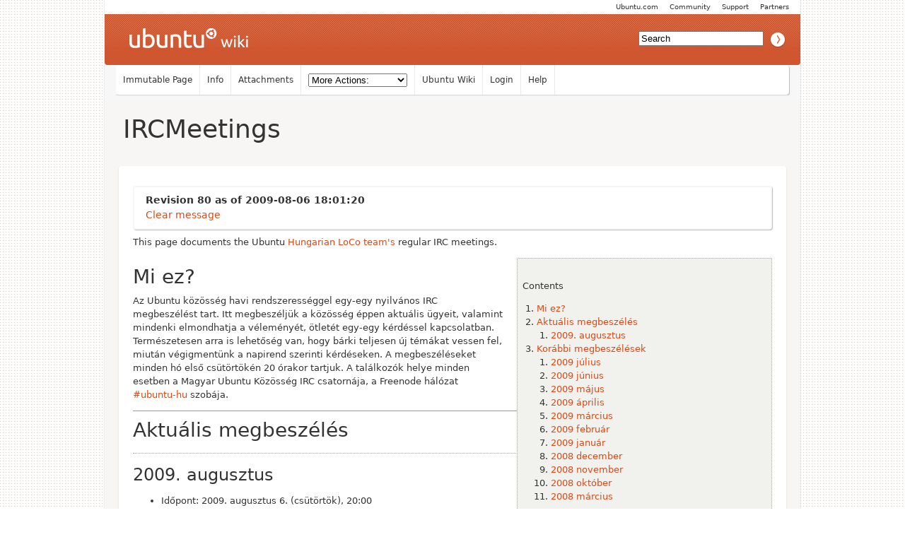

--- FILE ---
content_type: text/html; charset=utf-8
request_url: https://wiki.ubuntu.com/HungarianTeam/IRCMeetings?action=recall&rev=80
body_size: 7340
content:
<!DOCTYPE HTML PUBLIC "-//W3C//DTD HTML 4.01//EN" "http://www.w3.org/TR/html4/strict.dtd">
<html>
<head>
<meta http-equiv="Content-Type" content="text/html;charset=utf-8">
<meta name="robots" content="noindex,nofollow">

<title>HungarianTeam/IRCMeetings - Ubuntu Wiki</title>
<script type="text/javascript" src="/moin_static198/common/js/common.js"></script>

<script type="text/javascript">
<!--
var search_hint = "Search";
//-->
</script>


<link rel="stylesheet" type="text/css" charset="utf-8" media="all" href="/moin_static198/light/css/common.css">
<link rel="stylesheet" type="text/css" charset="utf-8" media="screen" href="/moin_static198/light/css/screen.css">
<link rel="stylesheet" type="text/css" charset="utf-8" media="print" href="/moin_static198/light/css/print.css">
<link rel="stylesheet" type="text/css" charset="utf-8" media="projection" href="/moin_static198/light/css/projection.css">

<!-- css only for MS IE6/IE7 browsers -->
<!--[if lt IE 8]>
   <link rel="stylesheet" type="text/css" charset="utf-8" media="all" href="/moin_static198/light/css/msie.css">
<![endif]-->


<link rel="alternate" title="Ubuntu Wiki: HungarianTeam/IRCMeetings" href="/HungarianTeam/IRCMeetings?diffs=1&amp;show_att=1&amp;action=rss_rc&amp;unique=0&amp;page=HungarianTeam%2FIRCMeetings&amp;ddiffs=1" type="application/rss+xml">


<link rel="Start" href="/Home">
<link rel="Alternate" title="Wiki Markup" href="/HungarianTeam/IRCMeetings?action=raw">
<link rel="Alternate" media="print" title="Print View" href="/HungarianTeam/IRCMeetings?action=print">
<link rel="Up" href="/HungarianTeam">
<link rel="Appendix" title="ubuntu-hu-megbeszeles-200808--2009-09.tar" href="/HungarianTeam/IRCMeetings?action=AttachFile&amp;do=view&amp;target=ubuntu-hu-megbeszeles-200808--2009-09.tar">
<link rel="Search" href="/FindPage">
<link rel="Index" href="/TitleIndex">
<link rel="Glossary" href="/WordIndex">
<link rel="Help" href="/HelpOnFormatting">
</head>

<body  lang="en" dir="ltr">

<!-- BEGIN HEADER -->
<div id="wrapper" class="hfeed">
<div id="header">
    <ul id="mothership">
        <li> <a href="http://www.ubuntu.com/partners">Partners</a> </li>
        <li> <a href="http://www.ubuntu.com/support">Support</a> </li>
        <li> <a href="http://www.ubuntu.com/community">Community</a> </li>
        <li> <a href="http://www.ubuntu.com">Ubuntu.com</a> </li>
    </ul>

    <div id="orangeHeader">
        <h1> <a href="/" title="Ubuntu Wiki"><span>Ubuntu Wiki</span></a> </h1>
            <div id="search-box">

<form id="searchform" method="get" action="/HungarianTeam/IRCMeetings">
<div>
<input type="hidden" name="action" value="fullsearch">
<input type="hidden" name="context" value="180">
<label for="searchinput">Search:</label>
<input id="searchinput" type="text" name="value" value="" size="20"
    onfocus="searchFocus(this)" onblur="searchBlur(this)"
    onkeyup="searchChange(this)" onchange="searchChange(this)" alt="Search">
<input id="titlesearch" name="titlesearch" type="submit"
    value="Titles" alt="Search Titles">
<input id="fullsearch" name="fullsearch" type="submit"
    value="Text" alt="Search Full Text">
</div>
</form>
<script type="text/javascript">
<!--// Initialize search form
var f = document.getElementById('searchform');
f.getElementsByTagName('label')[0].style.display = 'none';
var e = document.getElementById('searchinput');
searchChange(e);
searchBlur(e);
//-->
</script>


            </div>
    </div>

</div>
    <div id="wikinav"> 
<ul class="editbar"><li><span class="disabled">Immutable Page</span></li><li><a class="nbinfo" href="/HungarianTeam/IRCMeetings?action=info" rel="nofollow">Info</a></li><li><a class="nbattachments" href="/HungarianTeam/IRCMeetings?action=AttachFile" rel="nofollow">Attachments</a></li><li>
<form class="actionsmenu" method="GET" action="/HungarianTeam/IRCMeetings">
<div>
    <label>More Actions:</label>
    <select name="action"
        onchange="if ((this.selectedIndex != 0) &&
                      (this.options[this.selectedIndex].disabled == false)) {
                this.form.submit();
            }
            this.selectedIndex = 0;">
        <option value="raw">Raw Text</option>
<option value="print">Print View</option>
<option value="RenderAsDocbook">Render as Docbook</option>
<option value="show" disabled class="disabled">Delete Cache</option>
<option value="show" disabled class="disabled">------------------------</option>
<option value="SpellCheck">Check Spelling</option>
<option value="LikePages">Like Pages</option>
<option value="LocalSiteMap">Local Site Map</option>
<option value="show" disabled class="disabled">------------------------</option>
<option value="RenamePage" disabled class="disabled">Rename Page</option>
<option value="CopyPage">Copy Page</option>
<option value="DeletePage" disabled class="disabled">Delete Page</option>
<option value="show" disabled class="disabled">------------------------</option>
<option value="show" disabled class="disabled">Subscribe User</option>
<option value="show" disabled class="disabled">------------------------</option>
<option value="show" disabled class="disabled">Remove Spam</option>
<option value="show" disabled class="disabled">Revert to this revision</option>
<option value="PackagePages">Package Pages</option>
<option value="SyncPages">Sync Pages</option>
<option value="show" disabled class="disabled">------------------------</option>
<option value="Load">Load</option>
<option value="Save">Save</option>
<option value="SlideShow">SlideShow</option>
    </select>
    <input type="submit" value="Do">
    <input type="hidden" name="rev" value="80">
</div>
<script type="text/javascript">
<!--// Init menu
actionsMenuInit('More Actions:');
//-->
</script>
</form>
</li></ul>

<ul id="username">
<li><a href="/Home">Ubuntu Wiki</a></li>
<li><a href="?action=login">Login</a></li>
<li><a href="/HelpContents">Help</a></li>
</ul>

        <hr class="clearBoth" />
    </div>
    
	<div id="main"> 
		<div id="container">
			<div id="content">
		<h2 class="entry-title"> 
<span><a href="/HungarianTeam/IRCMeetings">IRCMeetings</a></span>
</h2>
	<div class="hentry post">
               
<div id="message">
<p><div class="info"><strong>Revision 80 as of 2009-08-06 18:01:20</strong><br></div></p><a class="clear-link" href="/HungarianTeam/IRCMeetings">Clear message</a>
</div>

<div id="page" lang="en" dir="ltr">

<!-- END HEADER --><div dir="ltr" id="content" lang="en"><span class="anchor" id="top"></span>
<span class="anchor" id="line-1"></span><p class="line862">This page documents the Ubuntu <a href="/HungarianTeam">Hungarian LoCo team's</a> regular IRC meetings. <span class="anchor" id="line-2"></span><div><table style="&amp;quot; float:right;  width:40%;  background:#F1F1ED;  margin: 0 0 1em 1em; &amp;quot;"><tbody><tr>  <td style="&amp;quot; padding:0.5em; &amp;quot;"><p class="line891"><br>
 <div class="table-of-contents"><p class="table-of-contents-heading">Contents<ol><li>
<a href="#Mi_ez.3F">Mi ez?</a></li><li>
<a href="#Aktu.2BAOE-lis_megbesz.2BAOk-l.2BAOk-s">Aktuális megbeszélés</a><ol><li>
<a href="#A2009._augusztus">2009. augusztus</a></li></ol></li><li>
<a href="#Kor.2BAOE-bbi_megbesz.2BAOk-l.2BAOk-sek">Korábbi megbeszélések</a><ol><li>
<a href="#A2009_j.2BAPo-lius">2009 július</a></li><li>
<a href="#A2009_j.2BAPo-nius">2009 június</a></li><li>
<a href="#A2009_m.2BAOE-jus">2009 május</a></li><li>
<a href="#A2009_.2BAOE-prilis">2009 április</a></li><li>
<a href="#A2009_m.2BAOE-rcius">2009 március</a></li><li>
<a href="#A2009_febru.2BAOE-r">2009 február</a></li><li>
<a href="#A2009_janu.2BAOE-r">2009 január</a></li><li>
<a href="#A2008_december">2008 december</a></li><li>
<a href="#A2008_november">2008 november</a></li><li>
<a href="#A2008_okt.2BAPM-ber">2008 október</a></li><li>
<a href="#A2008_m.2BAOE-rcius">2008 március</a></li></ol></li></ol></div></td>
</tr>
</tbody></table></div><span class="anchor" id="line-3"></span><p class="line867">
<h1 id="Mi_ez.3F">Mi ez?</h1>
<span class="anchor" id="line-4"></span><span class="anchor" id="line-5"></span><p class="line862">Az Ubuntu közösség havi rendszerességgel egy-egy nyilvános IRC megbeszélést tart. Itt megbeszéljük a közösség éppen aktuális ügyeit, valamint mindenki elmondhatja a véleményét, ötletét egy-egy kérdéssel kapcsolatban. Természetesen arra is lehetőség van, hogy bárki teljesen új témákat vessen fel, miután végigmentünk a napirend szerinti kérdéseken. A megbeszéléseket minden hó első csütörtökén 20 órakor tartjuk. A találkozók helye minden esetben a Magyar Ubuntu Közösség IRC csatornája, a Freenode hálózat <a class="irc" href="irc://irc.freenode.net/#ubuntu-hu">#ubuntu-hu</a> szobája. <span class="anchor" id="line-6"></span><span class="anchor" id="line-7"></span><p class="line867">
<h1 id="Aktu.2BAOE-lis_megbesz.2BAOk-l.2BAOk-s">Aktuális megbeszélés</h1>
<span class="anchor" id="line-8"></span><span class="anchor" id="line-9"></span><p class="line867">
<h2 id="A2009._augusztus">2009. augusztus</h2>
<span class="anchor" id="line-10"></span><span class="anchor" id="line-11"></span><ul><li>Időpont: 2009. augusztus 6. (csütörtök), 20:00 <span class="anchor" id="line-12"></span></li><li>Témák: <span class="anchor" id="line-13"></span><ul><li>Új nemzetközi kapcsolattartó (phanatic) <span class="anchor" id="line-14"></span></li><li><p class="line862">Feature tour helyzetjelentés: kell ez nekünk? <a class="http" href="http://ubuntu.hu/node/11774">első</a> , <a class="http" href="http://ubuntu.hu/node/11775">második</a>, <a class="http" href="http://ubuntu.hu/node/11776">harmadik</a>, <a class="http" href="http://ubuntu.hu/node/11777">negyedik</a>, <a class="http" href="http://ubuntu.hu/node/11778">ötödik</a>, <a class="http" href="http://ubuntu.hu/node/11779">hatodik</a>, <a class="http" href="http://ubuntu.hu/node/11780">hetedik</a> oldal. (kelemeng) <span class="anchor" id="line-15"></span></li></ul><ul><li><p class="line862">Honosítási projekt helyzetjelentés: felpörgünk Karmicra <img alt="Smile :)" height="16" src="/moin_static198/light/img/icon_smile.png" title="Smile :)" width="16" /> (kelemeng) <span class="anchor" id="line-16"></span></li><li>Ubuntu akadémia 2.0: kell? mikor? hol? (kelemeng) <span class="anchor" id="line-17"></span></li><li>Szkript verseny (current88) <span class="anchor" id="line-18"></span></li></ul></li><li><p class="line862">Hír: <a class="http" href="http://ubuntu.hu/node/12098">http://ubuntu.hu/node/12098</a> <span class="anchor" id="line-19"></span></li><li>Log: (még nincs) <span class="anchor" id="line-20"></span><span class="anchor" id="line-21"></span></li></ul><p class="line867">
<h1 id="Kor.2BAOE-bbi_megbesz.2BAOk-l.2BAOk-sek">Korábbi megbeszélések</h1>
<span class="anchor" id="line-22"></span><span class="anchor" id="line-23"></span><p class="line867">
<h2 id="A2009_j.2BAPo-lius">2009 július</h2>
<span class="anchor" id="line-24"></span><ul><li>Időpont: 2009. július 2. (csütörtök), 20:00 <span class="anchor" id="line-25"></span></li><li>Témák: <span class="anchor" id="line-26"></span><ul><li>Moderátorválasztás eredményeinek kihirdetése. (N-drew) <span class="anchor" id="line-27"></span></li><li>IRC csatorna: maradjon-e az idle-kick? (2880 perc - két nap után az inaktív felhasználókat kidobja a bot, hogy ne legyen a felhasználólistában olyan nick, aki sose aktív. Ezt szóvátették nekünk, és megígértem, hogy a szavazás eredményétől függően marad vagy megszűnik ez a funkció. Nem tudok részt venni a megbeszélésen, szabadságon leszek, valaki vállalja fel a kérdést, és kérek értesítést az eredményről. Köszönöm, Friczy. (toros) <span class="anchor" id="line-28"></span></li><li>Közösségi dokumentáció: helyzetjelentés, kitűzendő célok (ulysses) <span class="anchor" id="line-29"></span></li><li>Az ubuntu.hu és más Ubuntu-alapú disztribúciók (például Linux Mint) viszonya (toros)   <span class="anchor" id="line-30"></span></li></ul></li><li><p class="line862">Hír: <a class="http" href="http://ubuntu.hu/node/11515">http://ubuntu.hu/node/11515</a> <span class="anchor" id="line-31"></span></li><li><p class="line862">Log: <a class="http" href="http://centaur.sch.bme.hu/~maat/ubuntu/ubuntu-hu-megbeszeles-2009-07-02.log.gz">http://centaur.sch.bme.hu/~maat/ubuntu/ubuntu-hu-megbeszeles-2009-07-02.log.gz</a> <span class="anchor" id="line-32"></span><span class="anchor" id="line-33"></span></li></ul><p class="line867">
<h2 id="A2009_j.2BAPo-nius">2009 június</h2>
<span class="anchor" id="line-34"></span><span class="anchor" id="line-35"></span><ul><li>Kezdődött: 2009. június 4. (csütörtök) 20:00 <span class="anchor" id="line-36"></span></li><li>Témák: <span class="anchor" id="line-37"></span><ul><li>Megújult az ubuntu.hu - beszámoló (toros) <span class="anchor" id="line-38"></span></li><li><p class="line862">Az ubuntu.com <a class="http" href="http://www.ubuntu.com/products/whatisubuntu/904features/">&quot;Feature Tour&quot;</a> oldalainak honosítása az ubuntu.hu <a class="http" href="http://ubuntu.hu//?q=ismerteto">ismertetőjéhez</a> (gerymate) <span class="anchor" id="line-39"></span></li></ul></li><li><p class="line862">Hír: <a class="http" href="http://ubuntu.hu/node/10947">http://ubuntu.hu/node/10947</a> <span class="anchor" id="line-40"></span></li><li><p class="line862">Log: <a class="http" href="http://centaur.sch.bme.hu/~maat/ubuntu/ubuntu-hu-megbeszeles-2009-06-04.log.gz">http://centaur.sch.bme.hu/~maat/ubuntu/ubuntu-hu-megbeszeles-2009-06-04.log.gz</a> <span class="anchor" id="line-41"></span><span class="anchor" id="line-42"></span></li></ul><p class="line867">
<h2 id="A2009_m.2BAOE-jus">2009 május</h2>
<span class="anchor" id="line-43"></span><span class="anchor" id="line-44"></span><ul><li>Kezdődött: 2009. május 7. (csütörtök) 20:00 <span class="anchor" id="line-45"></span></li><li>Témák: <span class="anchor" id="line-46"></span><ul><li>Ubuntu Akadémia beszámoló (toros) <span class="anchor" id="line-47"></span></li><li>Ubuntu Release Party - beszámoló és jövőkép (toros) <span class="anchor" id="line-48"></span></li><li>Ubuntu Dokumentáció - helyzetjelentés (toros) <span class="anchor" id="line-49"></span></li><li>Honosítási projekt helyzetjelentés és tervek (kelemeng) <span class="anchor" id="line-50"></span></li><li>Honlap helyzetjelentés (gerymate) <span class="anchor" id="line-51"></span></li></ul></li><li><p class="line862">Hír: <a class="http" href="http://ubuntu.hu/node/10298">http://ubuntu.hu/node/10298</a> <span class="anchor" id="line-52"></span></li><li><p class="line862">Log: <a class="http" href="http://centaur.sch.bme.hu/~maat/ubuntu/ubuntu-hu-megbeszeles-2009-05-07.log.gz">http://centaur.sch.bme.hu/~maat/ubuntu/ubuntu-hu-megbeszeles-2009-05-07.log.gz</a> <span class="anchor" id="line-53"></span><span class="anchor" id="line-54"></span></li></ul><p class="line867">
<h2 id="A2009_.2BAOE-prilis">2009 április</h2>
<span class="anchor" id="line-55"></span><span class="anchor" id="line-56"></span><ul><li>Időpont: 2009. április 2. (csütörtök) 20:00 <span class="anchor" id="line-57"></span></li><li>Témák: <span class="anchor" id="line-58"></span><ul><li>Ubuntu Akadémia helyzetjelentés (toros) <span class="anchor" id="line-59"></span></li><li>Dokumentációs csoport helyzetjelentés (toros) <span class="anchor" id="line-60"></span></li><li>Ubuntu.hu moderátorok (toros) <span class="anchor" id="line-61"></span></li><li>Álláshirdetések és feltételeik a fórumon (N-drew) <span class="anchor" id="line-62"></span></li></ul></li><li><p class="line862">Hír: <a class="http" href="http://ubuntu.hu/hirek/2009mar/aprilisi-nyilvanos-irc-megbeszeles">http://ubuntu.hu/hirek/2009mar/aprilisi-nyilvanos-irc-megbeszeles</a> <span class="anchor" id="line-63"></span></li><li><p class="line862">Log: <a class="http" href="http://centaur.sch.bme.hu/~maat/ubuntu/ubuntu-hu-megbeszeles-2009-04-02.log.gz">http://centaur.sch.bme.hu/~maat/ubuntu/ubuntu-hu-megbeszeles-2009-04-02.log.gz</a> <span class="anchor" id="line-64"></span><span class="anchor" id="line-65"></span></li></ul><p class="line867">
<h2 id="A2009_m.2BAOE-rcius">2009 március</h2>
<span class="anchor" id="line-66"></span><span class="anchor" id="line-67"></span><ul><li>Időpont: 2009. március 5. (csütörtök) 20:00 <span class="anchor" id="line-68"></span></li><li>Témák: <span class="anchor" id="line-69"></span><ul><li>Ubuntu Akadémia státuszjelentés <span class="anchor" id="line-70"></span></li><li>Ubuntu dokumentációs csoport megbeszélés <span class="anchor" id="line-71"></span></li><li>Honlap magázás vs. tegezés <span class="anchor" id="line-72"></span></li><li>Megbeszélés utáni összegző hír <span class="anchor" id="line-73"></span></li><li>Fordítási projekt helyzetjelentés <span class="anchor" id="line-74"></span><span class="anchor" id="line-75"></span></li></ul></li><li class="gap"><p class="line862">Hír: <a class="http" href="http://ubuntu.hu/hirek/2009mar/marciusi-irc-megbeszeles">http://ubuntu.hu/hirek/2009mar/marciusi-irc-megbeszeles</a> <span class="anchor" id="line-76"></span></li><li><p class="line862">Log: <a class="http" href="http://centaur.sch.bme.hu/~maat/ubuntu/ubuntu-hu-megbeszeles-2009-03-05.log.gz">http://centaur.sch.bme.hu/~maat/ubuntu/ubuntu-hu-megbeszeles-2009-03-05.log.gz</a> <span class="anchor" id="line-77"></span><span class="anchor" id="line-78"></span></li></ul><p class="line867">
<h2 id="A2009_febru.2BAOE-r">2009 február</h2>
<span class="anchor" id="line-79"></span><span class="anchor" id="line-80"></span><ul><li>Időpont: 2009. február 5. (csütörtök) 20:00 <span class="anchor" id="line-81"></span></li><li>Témák: <span class="anchor" id="line-82"></span><ul><li>A január 29.-ei találkozó <span class="anchor" id="line-83"></span></li><li>Ubuntu Akadémia <span class="anchor" id="line-84"></span></li><li>Kubuntu.hu ügy <span class="anchor" id="line-85"></span></li><li>Ubuntu dokumentációs projekt <span class="anchor" id="line-86"></span></li><li>javaslatok <span class="anchor" id="line-87"></span></li><li>Screencastok Ubuntusoknak? Van ilyen? Honosítási lehetőségek. <span class="anchor" id="line-88"></span></li><li>Ununtu Tánckar megalapítása <span class="anchor" id="line-89"></span><span class="anchor" id="line-90"></span></li></ul></li><li class="gap"><p class="line862">Hír: <a class="http" href="http://ubuntu.hu/hirek/2009feb/februari-irc-megbeszeles">http://ubuntu.hu/hirek/2009feb/februari-irc-megbeszeles</a> <span class="anchor" id="line-91"></span></li><li><p class="line862">Log: <a class="http" href="http://centaur.sch.bme.hu/~maat/ubuntu/ubuntu-hu-megbeszeles-2009-02-05.log.gz">http://centaur.sch.bme.hu/~maat/ubuntu/ubuntu-hu-megbeszeles-2009-02-05.log.gz</a> <span class="anchor" id="line-92"></span><span class="anchor" id="line-93"></span></li></ul><p class="line867">
<h2 id="A2009_janu.2BAOE-r">2009 január</h2>
<span class="anchor" id="line-94"></span><span class="anchor" id="line-95"></span><ul><li>Időpont: 2009. január 8. (csütörtök) 20:00 <span class="anchor" id="line-96"></span></li><li>Témák: <span class="anchor" id="line-97"></span><ul><li><p class="line862">részvétel globalbugjamen: <a class="http" href="http://tinyurl.com/87fcx6">http://tinyurl.com/87fcx6</a> <span class="anchor" id="line-98"></span></li><li>xubuntu.hu <span class="anchor" id="line-99"></span></li><li>Ubuntu akadémia <span class="anchor" id="line-100"></span></li><li>Ubuntu.hu - az új dizájn, avagy: Szép lesz, jó lesz, de mikor lesz? <span class="anchor" id="line-101"></span></li><li>&quot;Magyar Ubuntu&quot; vitájának végleges rendezése <span class="anchor" id="line-102"></span></li><li>Rendszeres Havi (élő) Összejövetel <span class="anchor" id="line-103"></span></li><li>Planetről való eltávolítás menete abban az esetben, ha valaki nem felel meg a követelményeknek utólag (pl. Dohány Tamás blogja) <span class="anchor" id="line-104"></span><span class="anchor" id="line-105"></span></li></ul></li><li class="gap"><p class="line862">Hír: <a class="http" href="http://ubuntu.hu/hirek/2009jan/januari-irc-megbeszeles">http://ubuntu.hu/hirek/2009jan/januari-irc-megbeszeles</a> <span class="anchor" id="line-106"></span></li><li><p class="line862">Log: <a class="http" href="http://centaur.sch.bme.hu/~maat/ubuntu/ubuntu-hu-megbeszeles-2009-01-08.log.gz">http://centaur.sch.bme.hu/~maat/ubuntu/ubuntu-hu-megbeszeles-2009-01-08.log.gz</a> <span class="anchor" id="line-107"></span><span class="anchor" id="line-108"></span></li></ul><p class="line867">
<h2 id="A2008_december">2008 december</h2>
<span class="anchor" id="line-109"></span><span class="anchor" id="line-110"></span><ul><li>Időpont: 2008. december 4. (csütörtök) 20:00 <span class="anchor" id="line-111"></span></li><li>Témák: <span class="anchor" id="line-112"></span><ul><li>Kezdő fordítók támogatása (slythug) <span class="anchor" id="line-113"></span></li><li>Ubuntu karácsony <span class="anchor" id="line-114"></span></li><li>Az új ubuntu.hu fejlesztése <span class="anchor" id="line-115"></span></li><li>Helyzetjelentés projektekről: pólóosztás (fidusz), oktatás (osliner), fordítás (kelemeng) <span class="anchor" id="line-116"></span></li><li>Hackergotchi a Planeten <span class="anchor" id="line-117"></span></li><li><p class="line862">Dokumentáció: sugo.ubuntu.hu fejlesztése (web+doc team, cél: <a class="http" href="http://help.ubuntu.com">http://help.ubuntu.com</a> magyarul) <span class="anchor" id="line-118"></span></li><li>Kérdések, szabad témafelvetés <span class="anchor" id="line-119"></span><span class="anchor" id="line-120"></span></li></ul></li><li class="gap"><p class="line862">Hír: <a class="http" href="http://ubuntu.hu/hirek/2008dec/decemberi-nyilvanos-irc-megbeszeles">http://ubuntu.hu/hirek/2008dec/decemberi-nyilvanos-irc-megbeszeles</a> <span class="anchor" id="line-121"></span></li><li>Log: - <span class="anchor" id="line-122"></span><span class="anchor" id="line-123"></span></li></ul><p class="line867">
<h2 id="A2008_november">2008 november</h2>
<span class="anchor" id="line-124"></span><span class="anchor" id="line-125"></span><ul><li>Időpont: 2008. november 6. (csütörtök) 20:00 <span class="anchor" id="line-126"></span></li><li>Témák: <span class="anchor" id="line-127"></span><ul><li>Fordítási helyzetjelentés <span class="anchor" id="line-128"></span></li><li>planet.ubuntu.hu felvételi <span class="anchor" id="line-129"></span></li><li>Ubuntu télapó <span class="anchor" id="line-130"></span></li><li>Moderáció: szerkeszteni vagy törölni <span class="anchor" id="line-131"></span></li><li>Oktatás projekt véleményezése <span class="anchor" id="line-132"></span></li><li>Kérdések, szabad témafelvetés <span class="anchor" id="line-133"></span></li><li>Ubuntu poszter igény felmérés <span class="anchor" id="line-134"></span></li><li><p class="line862">Ubuntu 8.10 bemutatása a <a class="nonexistent" href="/LinuxPort%C3%A1l">LinuxPortál</a> című TV műsorban <span class="anchor" id="line-135"></span></li><li>Ubuntu 8.10 CD-k elosztása <span class="anchor" id="line-136"></span><span class="anchor" id="line-137"></span></li></ul></li><li class="gap"><p class="line862">Hír: <a class="http" href="http://ubuntu.hu/hirek/2008nov/novemberi-irc-megbeszeles">http://ubuntu.hu/hirek/2008nov/novemberi-irc-megbeszeles</a> <a class="http" href="http://ubuntu.hu/hirek/2008nov/novemberi-irc-megbeszeles-osszefoglalo">http://ubuntu.hu/hirek/2008nov/novemberi-irc-megbeszeles-osszefoglalo</a> <span class="anchor" id="line-138"></span></li><li><p class="line862">Log: <a class="http" href="http://centaur.sch.bme.hu/~maat/ubuntu/ubuntu-hu-megbeszeles-2008-11-06.log.gz">http://centaur.sch.bme.hu/~maat/ubuntu/ubuntu-hu-megbeszeles-2008-11-06.log.gz</a> <a class="http" href="http://www.toros.hu/server/ubuntuhu-meeting-2008nov-log.txt">http://www.toros.hu/server/ubuntuhu-meeting-2008nov-log.txt</a> <span class="anchor" id="line-139"></span><span class="anchor" id="line-140"></span></li></ul><p class="line867">
<h2 id="A2008_okt.2BAPM-ber">2008 október</h2>
<span class="anchor" id="line-141"></span><span class="anchor" id="line-142"></span><ul><li>Időpont: 2008.10.02 <span class="anchor" id="line-143"></span></li><li>Témák:  <span class="anchor" id="line-144"></span><ul><li><p class="line862">Rövid beszámoló a szeptember 30-i <a href="/LoCo">LoCo</a> Council üléséről <span class="anchor" id="line-145"></span></li><li>Intrepid sajtótájékoztató <span class="anchor" id="line-146"></span></li><li>Intrepid Release Party <span class="anchor" id="line-147"></span></li><li>Fordítási helyzetjelentés, erőforrás-igény megvitatása <span class="anchor" id="line-148"></span></li><li>A moderátorok munkájának értékelése <span class="anchor" id="line-149"></span></li><li>Az ubuntu.hu oldal átalakítása <span class="anchor" id="line-150"></span></li><li>Kérdések, szabad témafelvetés <span class="anchor" id="line-151"></span><span class="anchor" id="line-152"></span></li></ul></li><li class="gap"><p class="line862">Hír: <a class="http" href="http://ubuntu.hu/hirek/2008sep/nyilvanos-irc-megbeszeles">http://ubuntu.hu/hirek/2008sep/nyilvanos-irc-megbeszeles</a> <a class="http" href="http://ubuntu.hu/hirek/2008oct/oktober-irc-megbeszeles-osszefoglalo">http://ubuntu.hu/hirek/2008oct/oktober-irc-megbeszeles-osszefoglalo</a> <span class="anchor" id="line-153"></span></li><li><p class="line862">Log: <a class="http" href="http://centaur.sch.bme.hu/~maat/ubuntu/ubuntu-hu-megbeszeles-2008-10-02.log.gz">http://centaur.sch.bme.hu/~maat/ubuntu/ubuntu-hu-megbeszeles-2008-10-02.log.gz</a>  <span class="anchor" id="line-154"></span><span class="anchor" id="line-155"></span></li></ul><p class="line867">
<h2 id="A2008_m.2BAOE-rcius">2008 március</h2>
<span class="anchor" id="line-156"></span><span class="anchor" id="line-157"></span><ul><li>Időpont: 2008.03.20 <span class="anchor" id="line-158"></span></li><li><p class="line862">Témák: <a class="http" href="http://ubuntu.hu/hirek/2008mar/napirend">http://ubuntu.hu/hirek/2008mar/napirend</a> <span class="anchor" id="line-159"></span></li><li><p class="line862">Hír: <a class="http" href="http://ubuntu.hu/hirek/2008mar/nyilvanos-irc-megbeszeles-marcius-19-en-szerdan">http://ubuntu.hu/hirek/2008mar/nyilvanos-irc-megbeszeles-marcius-19-en-szerdan</a>  <a class="http" href="http://ubuntu.hu/hirek/2008mar/ubuntu-aktivista-toborzo-megbeszeles-eredmenyek">http://ubuntu.hu/hirek/2008mar/ubuntu-aktivista-toborzo-megbeszeles-eredmenyek</a> <span class="anchor" id="line-160"></span></li><li>Log: - <span class="anchor" id="line-161"></span></li></ul><span class="anchor" id="bottom"></span></div> <!-- BEGIN FOOTER -->
<div id="pagebottom"></div>
</div>


        <div class="entry-utility"> 
            <span class="cat-links">

</span> 
        </div> 
    </div><!-- .post --> 
 
            </div><!-- #content --> 
        </div><!-- #container --> 
        <div class="clearBoth"></div> 
    </div><!-- #main --> 
</div><!-- #wrapper .hfeed --> 
    
<div id="footer"> 
    <div id="siteinfo">        
        <p> The material on this wiki is available under a free license, see 
	<a href="https://help.ubuntu.com/community/License">Copyright / License</a> for details.
        </p> 
    </div><!-- #siteinfo --> 
</div><!-- #footer  --> 
<script> (function(i,s,o,g,r,a,m){ i['GoogleAnalyticsObject']=r;i[r]=i[r]||function(){(i[r].q=i[r].q||[]).push(arguments)},i[r].l=1*new Date();a=s.createElement(o),m=s.getElementsByTagName(o)[0];a.async=1;a.src=g;m.parentNode.insertBefore(a,m) })(window,document,'script','//www.google-analytics.com/analytics.js','ga'); ga('create', 'UA-1018242-7', 'auto'); ga('send', 'pageview'); </script></body>
</html>

